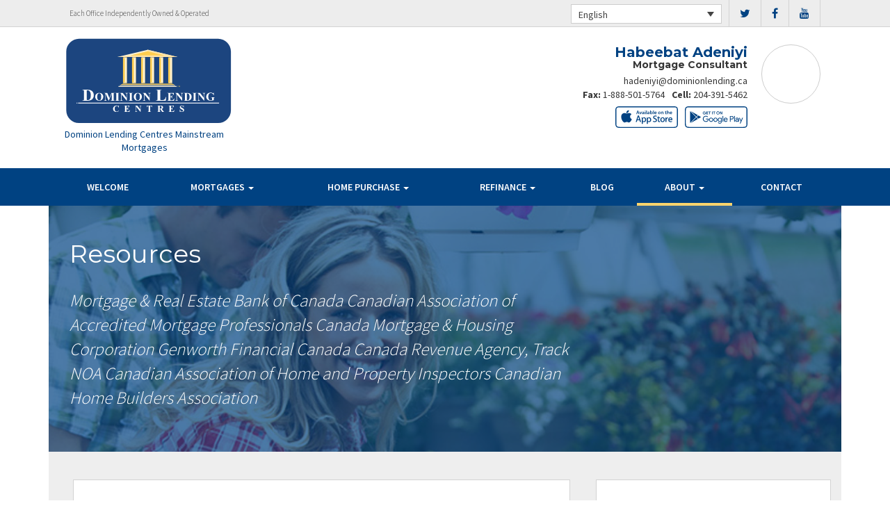

--- FILE ---
content_type: text/html; charset=UTF-8
request_url: https://habeebatallimson.ca/about/resources/
body_size: 8616
content:
<!DOCTYPE html>
<html lang="en">
<head>
<meta charset="UTF-8">
<meta name="viewport" content="width=device-width, initial-scale=1">
<title>Resources - Habeebat Adeniyi Dominion Lending Centres</title>
<link href='https://fonts.googleapis.com/css?family=Raleway:500,600,700,800,900,400,300' rel='stylesheet' type='text/css'>
<link href='https://fonts.googleapis.com/css?family=Pacifico' rel='stylesheet' type='text/css'>
<link rel="profile" href="https://gmpg.org/xfn/11">
<link rel="pingback" href="https://habeebatallimson.ca/xmlrpc.php">

<meta name='robots' content='index, follow, max-image-preview:large, max-snippet:-1, max-video-preview:-1' />
<link rel="alternate" hreflang="en" href="https://habeebatallimson.ca/about/resources/" />
<link rel="alternate" hreflang="fr" href="https://habeebatallimson.ca/fr/about/resources/" />

<!-- Open Graph Meta Tags generated by MashShare 4.0.47 - https://mashshare.net -->
<meta property="og:type" content="article" /> 
<meta property="og:title" content="Resources" />
<meta property="og:description" content="&lt;p&gt;Mortgage &amp;amp; Real Estate Bank of Canada Canadian Association of Accredited Mortgage Professionals Canada Mortgage &amp;amp; Housing Corporation Genworth Financial Canada Canada Revenue Agency, Track NOA Canadian Association of Home and Property Inspectors Canadian Home Builders Association&lt;/p&gt;" />
<meta property="og:image" content="https://habeebatallimson.ca/wp-content/uploads/2016/09/resources.jpg" />
<meta property="og:url" content="https://habeebatallimson.ca/about/resources/" />
<meta property="og:site_name" content="Dominion Lending Centres" />
<meta property="article:published_time" content="2016-09-13T15:08:08-04:00" />
<meta property="article:modified_time" content="2017-01-16T12:55:52-05:00" />
<meta property="og:updated_time" content="2017-01-16T12:55:52-05:00" />
<!-- Open Graph Meta Tags generated by MashShare 4.0.47 - https://www.mashshare.net -->
<!-- Twitter Card generated by MashShare 4.0.47 - https://www.mashshare.net -->
<meta property="og:image:width" content="1200" />
<meta property="og:image:height" content="611" />
<meta name="twitter:card" content="summary_large_image">
<meta name="twitter:title" content="Resources">
<meta name="twitter:description" content="&lt;p&gt;Mortgage &amp;amp; Real Estate Bank of Canada Canadian Association of Accredited Mortgage Professionals Canada Mortgage &amp;amp; Housing Corporation Genworth Financial Canada Canada Revenue Agency, Track NOA Canadian Association of Home and Property Inspectors Canadian Home Builders Association&lt;/p&gt;">
<meta name="twitter:image" content="https://habeebatallimson.ca/wp-content/uploads/2016/09/resources.jpg">
<!-- Twitter Card generated by MashShare 4.0.47 - https://www.mashshare.net -->


	<!-- This site is optimized with the Yoast SEO plugin v17.1 - https://yoast.com/wordpress/plugins/seo/ -->
	<link rel="canonical" href="https://habeebatallimson.ca/about/resources/" />
	<meta property="og:locale" content="en_US" />
	<meta property="og:type" content="article" />
	<meta property="og:title" content="Resources - Dominion Lending Centres" />
	<meta property="og:description" content="Mortgage &amp; Real Estate Bank of Canada Canadian Association of Accredited Mortgage Professionals Canada Mortgage &amp; Housing Corporation Genworth Financial Canada Canada Revenue Agency, Track NOA Canadian Association of Home and Property Inspectors Canadian Home Builders Association" />
	<meta property="og:url" content="https://habeebatallimson.ca/about/resources/" />
	<meta property="og:site_name" content="Dominion Lending Centres" />
	<meta property="article:modified_time" content="2017-01-16T17:55:52+00:00" />
	<meta property="og:image" content="https://habeebatallimson.ca/wp-content/uploads/2016/09/resources.jpg" />
	<meta property="og:image:width" content="1200" />
	<meta property="og:image:height" content="611" />
	<meta name="twitter:card" content="summary" />
	<script type="application/ld+json" class="yoast-schema-graph">{"@context":"https://schema.org","@graph":[{"@type":"WebSite","@id":"https://habeebatallimson.ca/#website","url":"https://habeebatallimson.ca/","name":"Dominion Lending Centres","description":"DLC Broker Site","potentialAction":[{"@type":"SearchAction","target":{"@type":"EntryPoint","urlTemplate":"https://habeebatallimson.ca/?s={search_term_string}"},"query-input":"required name=search_term_string"}],"inLanguage":"en"},{"@type":"ImageObject","@id":"https://habeebatallimson.ca/about/resources/#primaryimage","inLanguage":"en","url":"https://habeebatallimson.ca/wp-content/uploads/2016/09/resources.jpg","contentUrl":"https://habeebatallimson.ca/wp-content/uploads/2016/09/resources.jpg","width":1200,"height":611},{"@type":"WebPage","@id":"https://habeebatallimson.ca/about/resources/#webpage","url":"https://habeebatallimson.ca/about/resources/","name":"Resources - Dominion Lending Centres","isPartOf":{"@id":"https://habeebatallimson.ca/#website"},"primaryImageOfPage":{"@id":"https://habeebatallimson.ca/about/resources/#primaryimage"},"datePublished":"2016-09-13T19:08:08+00:00","dateModified":"2017-01-16T17:55:52+00:00","breadcrumb":{"@id":"https://habeebatallimson.ca/about/resources/#breadcrumb"},"inLanguage":"en","potentialAction":[{"@type":"ReadAction","target":["https://habeebatallimson.ca/about/resources/"]}]},{"@type":"BreadcrumbList","@id":"https://habeebatallimson.ca/about/resources/#breadcrumb","itemListElement":[{"@type":"ListItem","position":1,"name":"Home","item":"https://habeebatallimson.ca/"},{"@type":"ListItem","position":2,"name":"About","item":"https://habeebatallimson.ca/about/"},{"@type":"ListItem","position":3,"name":"Resources"}]}]}</script>
	<!-- / Yoast SEO plugin. -->


<link rel='dns-prefetch' href='//translate.google.com' />
<link rel='dns-prefetch' href='//use.fontawesome.com' />
<link rel='dns-prefetch' href='//s.w.org' />
<link rel="alternate" type="application/rss+xml" title="Dominion Lending Centres &raquo; Feed" href="https://habeebatallimson.ca/feed/" />
<link rel="alternate" type="application/rss+xml" title="Dominion Lending Centres &raquo; Comments Feed" href="https://habeebatallimson.ca/comments/feed/" />
		<script type="text/javascript">
			window._wpemojiSettings = {"baseUrl":"https:\/\/s.w.org\/images\/core\/emoji\/13.1.0\/72x72\/","ext":".png","svgUrl":"https:\/\/s.w.org\/images\/core\/emoji\/13.1.0\/svg\/","svgExt":".svg","source":{"concatemoji":"https:\/\/habeebatallimson.ca\/wp-includes\/js\/wp-emoji-release.min.js?ver=5.8.1"}};
			!function(e,a,t){var n,r,o,i=a.createElement("canvas"),p=i.getContext&&i.getContext("2d");function s(e,t){var a=String.fromCharCode;p.clearRect(0,0,i.width,i.height),p.fillText(a.apply(this,e),0,0);e=i.toDataURL();return p.clearRect(0,0,i.width,i.height),p.fillText(a.apply(this,t),0,0),e===i.toDataURL()}function c(e){var t=a.createElement("script");t.src=e,t.defer=t.type="text/javascript",a.getElementsByTagName("head")[0].appendChild(t)}for(o=Array("flag","emoji"),t.supports={everything:!0,everythingExceptFlag:!0},r=0;r<o.length;r++)t.supports[o[r]]=function(e){if(!p||!p.fillText)return!1;switch(p.textBaseline="top",p.font="600 32px Arial",e){case"flag":return s([127987,65039,8205,9895,65039],[127987,65039,8203,9895,65039])?!1:!s([55356,56826,55356,56819],[55356,56826,8203,55356,56819])&&!s([55356,57332,56128,56423,56128,56418,56128,56421,56128,56430,56128,56423,56128,56447],[55356,57332,8203,56128,56423,8203,56128,56418,8203,56128,56421,8203,56128,56430,8203,56128,56423,8203,56128,56447]);case"emoji":return!s([10084,65039,8205,55357,56613],[10084,65039,8203,55357,56613])}return!1}(o[r]),t.supports.everything=t.supports.everything&&t.supports[o[r]],"flag"!==o[r]&&(t.supports.everythingExceptFlag=t.supports.everythingExceptFlag&&t.supports[o[r]]);t.supports.everythingExceptFlag=t.supports.everythingExceptFlag&&!t.supports.flag,t.DOMReady=!1,t.readyCallback=function(){t.DOMReady=!0},t.supports.everything||(n=function(){t.readyCallback()},a.addEventListener?(a.addEventListener("DOMContentLoaded",n,!1),e.addEventListener("load",n,!1)):(e.attachEvent("onload",n),a.attachEvent("onreadystatechange",function(){"complete"===a.readyState&&t.readyCallback()})),(n=t.source||{}).concatemoji?c(n.concatemoji):n.wpemoji&&n.twemoji&&(c(n.twemoji),c(n.wpemoji)))}(window,document,window._wpemojiSettings);
		</script>
		<style type="text/css">
img.wp-smiley,
img.emoji {
	display: inline !important;
	border: none !important;
	box-shadow: none !important;
	height: 1em !important;
	width: 1em !important;
	margin: 0 .07em !important;
	vertical-align: -0.1em !important;
	background: none !important;
	padding: 0 !important;
}
</style>
	<link rel='stylesheet' id='siteorigin-panels-front-css'  href='https://habeebatallimson.ca/wp-content/mu-plugins/wpspagewizard/css/front.css?ver=2.4.17' type='text/css' media='all' />
<link rel='stylesheet' id='wp-block-library-css'  href='https://habeebatallimson.ca/wp-includes/css/dist/block-library/style.min.css?ver=5.8.1' type='text/css' media='all' />
<link rel='stylesheet' id='google-language-translator-css'  href='https://habeebatallimson.ca/wp-content/plugins/google-language-translator/css/style.css?ver=6.0.11' type='text/css' media='' />
<link rel='stylesheet' id='mashsb-styles-css'  href='https://habeebatallimson.ca/wp-content/plugins/mashsharer/assets/css/mashsb.min.css?ver=4.0.47' type='text/css' media='all' />
<style id='mashsb-styles-inline-css' type='text/css'>
.mashsb-count {color:#cccccc;}[class^="mashicon-"] .text, [class*=" mashicon-"] .text{
    text-indent: -9999px !important;
    line-height: 0px;
    display: block;
    }
    [class^="mashicon-"] .text:after, [class*=" mashicon-"] .text:after {
        content: "" !important;
        text-indent: 0;
        font-size:13px;
        display: block !important;
    }
    [class^="mashicon-"], [class*=" mashicon-"] {
        width:25%;
        text-align: center !important;
    }
    [class^="mashicon-"] .icon:before, [class*=" mashicon-"] .icon:before {
        float:none;
        margin-right: 0;
    }
    .mashsb-buttons a{
       margin-right: 3px;
       margin-bottom:3px;
       min-width: 0;
       width: 41px;
    }
    .onoffswitch,
    .onoffswitch-inner:before,
    .onoffswitch-inner:after
    .onoffswitch2,
    .onoffswitch2-inner:before,
    .onoffswitch2-inner:after  {
        margin-right: 0px;
        width: 41px;
        line-height: 41px;
    }
</style>
<link rel='stylesheet' id='video_pres_style-css'  href='https://habeebatallimson.ca/wp-content/plugins/wps_videos_client/css/video_pres.css?ver=5.8.1' type='text/css' media='all' />
<link rel='stylesheet' id='wpml-legacy-dropdown-0-css'  href='//habeebatallimson.ca/wp-content/plugins/sitepress-multilingual-cms/templates/language-switchers/legacy-dropdown/style.min.css?ver=1' type='text/css' media='all' />
<style id='wpml-legacy-dropdown-0-inline-css' type='text/css'>
.wpml-ls-statics-shortcode_actions{background-color:#eeeeee;}.wpml-ls-statics-shortcode_actions, .wpml-ls-statics-shortcode_actions .wpml-ls-sub-menu, .wpml-ls-statics-shortcode_actions a {border-color:#cdcdcd;}.wpml-ls-statics-shortcode_actions a {color:#444444;background-color:#ffffff;}.wpml-ls-statics-shortcode_actions a:hover,.wpml-ls-statics-shortcode_actions a:focus {color:#000000;background-color:#eeeeee;}.wpml-ls-statics-shortcode_actions .wpml-ls-current-language>a {color:#444444;background-color:#ffffff;}.wpml-ls-statics-shortcode_actions .wpml-ls-current-language:hover>a, .wpml-ls-statics-shortcode_actions .wpml-ls-current-language>a:focus {color:#000000;background-color:#eeeeee;}
</style>
<link rel='stylesheet' id='wp-pagenavi-css'  href='https://habeebatallimson.ca/wp-content/mu-plugins/wp-pagenavi/pagenavi-css.css?ver=2.70' type='text/css' media='all' />
<link rel='stylesheet' id='cms-navigation-style-base-css'  href='https://habeebatallimson.ca/wp-content/plugins/wpml-cms-nav/res/css/cms-navigation-base.css?ver=1.5.5' type='text/css' media='screen' />
<link rel='stylesheet' id='cms-navigation-style-css'  href='https://habeebatallimson.ca/wp-content/plugins/wpml-cms-nav/res/css/cms-navigation.css?ver=1.5.5' type='text/css' media='screen' />
<link rel='stylesheet' id='starterbs-css-css'  href='https://habeebatallimson.ca/wp-content/themes/DLCContemporary/css/bootstrap.min.css?ver=3.1.9' type='text/css' media='all' />
<link rel='stylesheet' id='gf-bs3-css-css'  href='https://habeebatallimson.ca/wp-content/themes/DLCContemporary/css/gravity-forms-bootstrap.css?ver=1.0.2' type='text/css' media='all' />
<link rel='stylesheet' id='base-css-css'  href='https://habeebatallimson.ca/wp-content/themes/DLCContemporary/css/starterbs.css?ver=4.1' type='text/css' media='all' />
<link rel='stylesheet' id='editor-css-css'  href='https://habeebatallimson.ca/wp-content/themes/DLCContemporary/css/editor.css?ver=1.0' type='text/css' media='all' />
<link rel='stylesheet' id='owl-carousel-css-css'  href='https://habeebatallimson.ca/wp-content/themes/DLCContemporary/css/owl.carousel.css?ver=1.0' type='text/css' media='all' />
<link rel='stylesheet' id='owl-theme-css-css'  href='https://habeebatallimson.ca/wp-content/themes/DLCContemporary/css/owl.theme.default.css?ver=1.0' type='text/css' media='all' />
<link rel='stylesheet' id='widgets-css-css'  href='https://habeebatallimson.ca/wp-content/themes/DLCContemporary/css/widgets.css?ver=1.0' type='text/css' media='all' />
<link rel='stylesheet' id='parent-style-css'  href='https://habeebatallimson.ca/wp-content/themes/DLCContemporary/style.css?ver=5.8.1' type='text/css' media='all' />
<link rel='stylesheet' id='child-style-css'  href='https://habeebatallimson.ca/wp-content/themes/DLCClassic/style.css?ver=5.8.1' type='text/css' media='all' />
<link rel='stylesheet' id='classic-style-css'  href='https://habeebatallimson.ca/wp-content/themes/DLCClassic/css/classic-style.css?ver=1.1.2' type='text/css' media='all' />
<link rel='stylesheet' id='classic-widgets-css'  href='https://habeebatallimson.ca/wp-content/themes/DLCClassic/css/classic-widgets.css?ver=1.0.0' type='text/css' media='all' />
<script type='text/javascript' src='https://habeebatallimson.ca/wp-includes/js/jquery/jquery.min.js?ver=3.6.0' id='jquery-core-js'></script>
<script type='text/javascript' src='https://habeebatallimson.ca/wp-includes/js/jquery/jquery-migrate.min.js?ver=3.3.2' id='jquery-migrate-js'></script>
<script type='text/javascript' id='mashsb-js-extra'>
/* <![CDATA[ */
var mashsb = {"shares":"0","round_shares":"1","animate_shares":"0","dynamic_buttons":"0","share_url":"https:\/\/habeebatallimson.ca\/about\/resources\/","title":"Resources","image":"https:\/\/habeebatallimson.ca\/wp-content\/uploads\/2016\/09\/resources.jpg","desc":"<p>Mortgage & Real Estate Bank of Canada Canadian Association of Accredited Mortgage Professionals Canada Mortgage & Housing Corporation Genworth Financial Canada Canada Revenue Agency, Track NOA Canadian Association of Home and Property Inspectors Canadian Home Builders Association<\/p>\n","hashtag":"","subscribe":"content","subscribe_url":"","activestatus":"1","singular":"1","twitter_popup":"1","refresh":"0","nonce":"915585f70b","postid":"54","servertime":"1769900395","ajaxurl":"https:\/\/habeebatallimson.ca\/wp-admin\/admin-ajax.php"};
/* ]]> */
</script>
<script type='text/javascript' src='https://habeebatallimson.ca/wp-content/plugins/mashsharer/assets/js/mashsb.min.js?ver=4.0.47' id='mashsb-js'></script>
<script type='text/javascript' src='//habeebatallimson.ca/wp-content/plugins/sitepress-multilingual-cms/templates/language-switchers/legacy-dropdown/script.min.js?ver=1' id='wpml-legacy-dropdown-0-js'></script>
<script type='text/javascript' src='https://habeebatallimson.ca/wp-content/themes/DLCContemporary/js/jquery.js?ver=1.0' id='jquery-js-js'></script>
<script type='text/javascript' src='https://habeebatallimson.ca/wp-content/plugins/gravityforms/js/jquery.maskedinput.min.js?ver=1.0' id='jquery-maskedinput-js'></script>
<link rel="https://api.w.org/" href="https://habeebatallimson.ca/wp-json/" /><link rel="alternate" type="application/json" href="https://habeebatallimson.ca/wp-json/wp/v2/pages/54" /><link rel="EditURI" type="application/rsd+xml" title="RSD" href="https://habeebatallimson.ca/xmlrpc.php?rsd" />
<link rel="wlwmanifest" type="application/wlwmanifest+xml" href="https://habeebatallimson.ca/wp-includes/wlwmanifest.xml" /> 
<meta name="generator" content="WordPress 5.8.1" />
<link rel='shortlink' href='https://habeebatallimson.ca/?p=54' />
<link rel="alternate" type="application/json+oembed" href="https://habeebatallimson.ca/wp-json/oembed/1.0/embed?url=https%3A%2F%2Fhabeebatallimson.ca%2Fabout%2Fresources%2F" />
<link rel="alternate" type="text/xml+oembed" href="https://habeebatallimson.ca/wp-json/oembed/1.0/embed?url=https%3A%2F%2Fhabeebatallimson.ca%2Fabout%2Fresources%2F&#038;format=xml" />
<meta name="generator" content="WPML ver:4.4.10 stt:1,4;" />
<style type="text/css">#google_language_translator a {display: none !important; }.goog-te-gadget {color:transparent !important;}.goog-te-gadget { font-size:0px !important; }.goog-branding { display:none; }.goog-tooltip {display: none !important;}.goog-tooltip:hover {display: none !important;}.goog-text-highlight {background-color: transparent !important; border: none !important; box-shadow: none !important;}#flags { display:none; }.goog-te-banner-frame{visibility:hidden !important;}body { top:0px !important;}</style><link rel="icon" href="https://habeebatallimson.ca/wp-content/uploads/2017/01/cropped-DLC_icon-32x32.png" sizes="32x32" />
<link rel="icon" href="https://habeebatallimson.ca/wp-content/uploads/2017/01/cropped-DLC_icon-192x192.png" sizes="192x192" />
<link rel="apple-touch-icon" href="https://habeebatallimson.ca/wp-content/uploads/2017/01/cropped-DLC_icon-180x180.png" />
<meta name="msapplication-TileImage" content="https://habeebatallimson.ca/wp-content/uploads/2017/01/cropped-DLC_icon-270x270.png" />
</head>
<body class="page-template-default page page-id-54 page-child parent-pageid-12">
<div id="page" class="hfeed site">
	    
	<header id="masthead" class="site-header" role="banner">
		<nav class="navbar" role="navigation">
		
			 <div class="top-header">
                
             	<div class="container">
                     <div class="col-md-12">
                         <div class="col-sm-4">
                             <p>Each Office Independently Owned &amp; Operated</p>
                         </div>
                                    
                        <div class="col-sm-8">
						
						<ul class="social">
							<div class="visible-mobile">
								<li><a href="tel:"><i class="fa fa-phone-square" aria-hidden="true"></i></a></li>
																<li><a href="mailto:hadeniyi@dominionlending.ca"><i class="fa fa-envelope" aria-hidden="true"></i></a></li>
															</div>
														<li><a href="https://www.twitter.com/DLCCanadaInc" target="_blank"><i class="fa fa-twitter" aria-hidden="true"></i></a></li>
																					<li><a href="https://www.facebook.com/DominionLendingCentresCanada" target="_blank"><i class="fa fa-facebook" aria-hidden="true"></i></a></li>
																																											<li><a href="https://www.youtube.com/user/DLCcanada" target="_blank"><i class="fa fa-youtube" aria-hidden="true"></i></a></li>
																					    
						</ul>	
							
                        
<div
	 class="wpml-ls-statics-shortcode_actions wpml-ls wpml-ls-legacy-dropdown js-wpml-ls-legacy-dropdown" id="lang_sel">
	<ul>

		<li tabindex="0" class="wpml-ls-slot-shortcode_actions wpml-ls-item wpml-ls-item-en wpml-ls-current-language wpml-ls-first-item wpml-ls-item-legacy-dropdown">
			<a href="#" class="js-wpml-ls-item-toggle wpml-ls-item-toggle lang_sel_sel icl-en">
                <span class="wpml-ls-native icl_lang_sel_native">English</span></a>

			<ul class="wpml-ls-sub-menu">
				
					<li class="icl-fr wpml-ls-slot-shortcode_actions wpml-ls-item wpml-ls-item-fr wpml-ls-last-item">
						<a href="https://habeebatallimson.ca/fr/about/resources/" class="wpml-ls-link">
                            <span class="wpml-ls-native icl_lang_sel_native" lang="fr">Français</span><span class="wpml-ls-display icl_lang_sel_translated"><span class="wpml-ls-bracket icl_lang_sel_bracket"> (</span>French<span class="wpml-ls-bracket icl_lang_sel_bracket">)</span></span></a>
					</li>

							</ul>

		</li>

	</ul>
</div>
                        </div>
                     </div>
                </div>
             </div>
             
             <div class="container">
            	<div class="row">
					<div class="col-md-12">
                   		<div class="main-header ">
                                    
                                                             
                                <div id="agent-profile-wrapper" class="col-sm-4 col-md-4 header-logo " >    
                                <div class="logo-area">
                                                                        <a href="https://habeebatallimson.ca/"  rel="home" class="logo" 
                                         style="background-image: url('https://habeebatallimson.ca/wp-content/themes/DLCClassic/img/tempImages/logo.svg')"></a>
                                    <p>
                                    	 Dominion Lending Centres Mainstream Mortgages
                                    	                                    </p>
                                </div>
                             </div>
                               
                        <div id="agent-profile-info-wrapper" class="col-sm-8 col-md-8 ">  

                             
                             <section class="agent-profile">
                                                              	 
                                <div class="profile-image" style="background-image: url('https://media.dominionintranet.ca/emp/images/m16755_1704338685.jpg')">
                                  </div>
                                                                      
                                    <div class="agent-details">
                                        <h2>Habeebat Adeniyi</h2>
                                        <h3>Mortgage Consultant</h3>
                                        
                                        
                                        <div>
                                            <ul>
                                                                                                <li><a href="mailto:hadeniyi@dominionlending.ca">hadeniyi@dominionlending.ca</a></li>
                                                												<li>
                                                																											<b>Cell: </b><a href="tel: 204-391-5462">204-391-5462</a>
                                                													</li>
												
												<li>
                                                													</li>
												<li>
													                                                	<b>Fax: </b><a href="tel: 1-888-501-5764">1-888-501-5764</a>
                                                													</li>
                                            </ul>
									 	</div>
																				<div class="app-buttons">
											<a class="google-btn" target="_blank" href="https://dlcapp.ca/id/9780?lang=en"><div></div></a>
											<a class="apple-btn" target="_blank" href="https://dlcapp.ca/id/9780?lang=en"><div></div></a>
										</div>
								 	</div>
                                        
                                      
                                </section>

                               
                             </div>
                         </div> 
                       </div> 
                     </div> 
                    </div>  
                 
                     <div class="nav-bar nav-stuck">  
                     	<div class="container">
                        	<div class="row">
                       			<div class="col-sm-12"> 
                            
                                    <div class="navbar-header">
                                        <button type="button" class="navbar-toggle" data-toggle="collapse" data-target=".navbar-collapse">
                                            <span class="icon-bar"></span>
                                            <span class="icon-bar"></span>
                                            <span class="icon-bar"></span>
                                        </button>
                                     </div>
                                    
                                     <div class="navbar-collapse collapse"><ul id="main-menu" class="nav navbar-nav"><li id="menu-item-5" class="menu-item menu-item-type-post_type menu-item-object-page menu-item-home menu-item-5"><a href="https://habeebatallimson.ca/">Welcome</a></li>
<li id="menu-item-20" class="menu-item menu-item-type-post_type menu-item-object-page menu-item-has-children dropdown menu-item-20"><a href="https://habeebatallimson.ca/mortgages/" class="dropdown-toggle" data-toggle="dropdown">Mortgages <b class="caret"></b></a>
<ul class="dropdown-menu">
	<li id="menu-item-163" class="menu-item menu-item-type-post_type menu-item-object-page menu-item-163"><a href="https://habeebatallimson.ca/mortgages/benefits-of-using-a-mortgage-professional/">Benefits of Using a Mortgage Professional</a></li>
	<li id="menu-item-166" class="menu-item menu-item-type-post_type menu-item-object-page menu-item-166"><a href="https://habeebatallimson.ca/mortgages/mortgage-professional-cost/">How Much Does it Cost</a></li>
	<li id="menu-item-170" class="menu-item menu-item-type-post_type menu-item-object-page menu-item-170"><a href="https://habeebatallimson.ca/mortgages/mortgage-renewal/">Mortgage Renewal</a></li>
	<li id="menu-item-165" class="menu-item menu-item-type-post_type menu-item-object-page menu-item-165"><a href="https://habeebatallimson.ca/mortgages/home-equity/">Home Equity</a></li>
	<li id="menu-item-169" class="menu-item menu-item-type-post_type menu-item-object-page menu-item-169"><a href="https://habeebatallimson.ca/mortgages/mortgage-life-insurance/">Mortgage Life Insurance</a></li>
	<li id="menu-item-167" class="menu-item menu-item-type-post_type menu-item-object-page menu-item-167"><a href="https://habeebatallimson.ca/mortgages/how-to-apply/">Apply Now</a></li>
	<li id="menu-item-1099" class="menu-item menu-item-type-post_type menu-item-object-page menu-item-1099"><a href="https://habeebatallimson.ca/mortgages/current-rates/">Current Rates</a></li>
</ul>
</li>
<li id="menu-item-19" class="menu-item menu-item-type-post_type menu-item-object-page menu-item-has-children dropdown menu-item-19"><a href="https://habeebatallimson.ca/home-purchase/" class="dropdown-toggle" data-toggle="dropdown">Home Purchase <b class="caret"></b></a>
<ul class="dropdown-menu">
	<li id="menu-item-191" class="menu-item menu-item-type-post_type menu-item-object-page menu-item-191"><a href="https://habeebatallimson.ca/home-purchase/home-purchase-overview/">Home Purchase Overview</a></li>
	<li id="menu-item-192" class="menu-item menu-item-type-post_type menu-item-object-page menu-item-192"><a href="https://habeebatallimson.ca/home-purchase/mortgage-pre-approval/">Mortgage Pre-Approval</a></li>
	<li id="menu-item-189" class="menu-item menu-item-type-post_type menu-item-object-page menu-item-189"><a href="https://habeebatallimson.ca/home-purchase/fixed-rate-vs-variable-rate/">Fixed Rate vs. Variable Rate</a></li>
	<li id="menu-item-195" class="menu-item menu-item-type-post_type menu-item-object-page menu-item-195"><a href="https://habeebatallimson.ca/home-purchase/understanding-your-credit-report/">Understanding your Credit Report</a></li>
	<li id="menu-item-188" class="menu-item menu-item-type-post_type menu-item-object-page menu-item-188"><a href="https://habeebatallimson.ca/home-purchase/determine-the-right-term/">Determine the Right Term</a></li>
	<li id="menu-item-193" class="menu-item menu-item-type-post_type menu-item-object-page menu-item-193"><a href="https://habeebatallimson.ca/home-purchase/pay-off-your-mortgage-faster/">Pay Off Your Mortgage Faster</a></li>
	<li id="menu-item-194" class="menu-item menu-item-type-post_type menu-item-object-page menu-item-194"><a href="https://habeebatallimson.ca/home-purchase/self-employed-solutions/">Self-Employed Solutions</a></li>
	<li id="menu-item-1176" class="menu-item menu-item-type-post_type menu-item-object-page menu-item-1176"><a href="https://habeebatallimson.ca/home-purchase/home-purchase-calculators/">Home Purchase Calculators</a></li>
</ul>
</li>
<li id="menu-item-18" class="menu-item menu-item-type-post_type menu-item-object-page menu-item-has-children dropdown menu-item-18"><a href="https://habeebatallimson.ca/refinance/" class="dropdown-toggle" data-toggle="dropdown">Refinance <b class="caret"></b></a>
<ul class="dropdown-menu">
	<li id="menu-item-196" class="menu-item menu-item-type-post_type menu-item-object-page menu-item-196"><a href="https://habeebatallimson.ca/refinance/">Refinance</a></li>
	<li id="menu-item-197" class="menu-item menu-item-type-post_type menu-item-object-page menu-item-197"><a href="https://habeebatallimson.ca/refinance/chip/">CHIP</a></li>
	<li id="menu-item-198" class="menu-item menu-item-type-post_type menu-item-object-page menu-item-198"><a href="https://habeebatallimson.ca/refinance/refinance-calculators/">Refinance Calculators</a></li>
</ul>
</li>
<li id="menu-item-60" class="menu-item menu-item-type-post_type menu-item-object-page menu-item-60"><a href="https://habeebatallimson.ca/blog/">Blog</a></li>
<li id="menu-item-17" class="menu-item menu-item-type-post_type menu-item-object-page current-page-ancestor current-menu-ancestor current-menu-parent current-page-parent current_page_parent current_page_ancestor menu-item-has-children dropdown active menu-item-17"><a href="https://habeebatallimson.ca/about/" class="dropdown-toggle" data-toggle="dropdown">About <b class="caret"></b></a>
<ul class="dropdown-menu">
	<li id="menu-item-293" class="menu-item menu-item-type-post_type menu-item-object-page menu-item-293"><a href="https://habeebatallimson.ca/about/about-dominion-lending-centres/">About Dominion Lending Centres</a></li>
	<li id="menu-item-1134" class="menu-item menu-item-type-post_type menu-item-object-page menu-item-1134"><a href="https://habeebatallimson.ca/commercial-leasing/">Commercial &#038; Leasing</a></li>
	<li id="menu-item-295" class="menu-item menu-item-type-post_type menu-item-object-page menu-item-295"><a href="https://habeebatallimson.ca/about/lenders-associates/">Lenders &#038; Associations</a></li>
	<li id="menu-item-296" class="menu-item menu-item-type-post_type menu-item-object-page current-menu-item page_item page-item-54 current_page_item active menu-item-296 active "><a href="https://habeebatallimson.ca/about/resources/">Resources</a></li>
	<li id="menu-item-297" class="menu-item menu-item-type-post_type menu-item-object-page menu-item-297"><a href="https://habeebatallimson.ca/about/client-testimonials/">Testimonials</a></li>
	<li id="menu-item-1245" class="our-house menu-item menu-item-type-custom menu-item-object-custom menu-item-1245"><a href="/our-house-magazine">Our House Magazine</a></li>
</ul>
</li>
<li id="menu-item-1196" class="menu-item menu-item-type-post_type menu-item-object-page menu-item-1196"><a href="https://habeebatallimson.ca/about/contact/">Contact</a></li>
</ul></div>                                    </div>
                                 </div>
                              </div>
                      </div>
				</div>
			</div>
         </div>
		</nav>
		
	</header>
    
     
	<div id="content" class="site-content">
<section class="main-area internal-pages">
    <div class="container main">
        <div class="col-md-12">
            <div class="row">
                <div class="top-image" style="background-image: url(https://habeebatallimson.ca/wp-content/uploads/2016/09/resources.jpg ) !important;">
                    <div class="introduction-area">
                        <h1 class="page-title">Resources</h1>
                            <p class="introduction-sentence"><p>Mortgage &amp; Real Estate Bank of Canada Canadian Association of Accredited Mortgage Professionals Canada Mortgage &amp; Housing Corporation Genworth Financial Canada Canada Revenue Agency, Track NOA Canadian Association of Home and Property Inspectors Canadian Home Builders Association</p>
</p>
                    </div>
                </div>
				
								
            </div>
        </div>
        <div class="col-md-12">
            <div class="row">
                <div class="widget-area">
                    <div class="col-sm-8 content-area">
                        <main id="main" class="site-main" role="main">

                            <!-- Main Content Area -->

                            <div class="main-content-box">
                                <h2>Mortgage &amp; Real Estate</h2>
<ul>
<li><a href="http://www.bankofcanada.ca/" target="_blank">Bank of Canada</a></li>
<li><a href="http://www.caamp.org/" target="_blank">Canadian Association of Accredited Mortgage Professionals</a></li>
<li><a href="http://www.cmhc.ca/" target="_blank">Canada Mortgage &amp; Housing Corporation</a></li>
<li><a href="http://www.genworth.ca/" target="_blank">Genworth Financial Canada</a></li>
<li><a href="http://www.cra-arc.gc.ca/" target="_blank">Canada Revenue Agency, Track NOA</a></li>
<li><a href="http://www.cahpi.ca/" target="_blank">Canadian Association of Home and Property Inspectors</a></li>
<li><a href="http://www.chba.ca/" target="_blank">Canadian Home Builders Association</a></li>
</ul>


                                <!-- CALCULATORS -->

                                
                                                                
                                
                                



                                
                                

                                
                                
                                    
                                    
                                                        </main>
                    </div>

                    <div class="hidden-xs col-sm-4 sidebar">
                        <div id='nav_menu' class='widget'><div class="menu-about-sub-container"><ul id="menu-about-sub" class="menu"><li id="menu-item-80" class="menu-item menu-item-type-post_type menu-item-object-page current-menu-ancestor current-menu-parent current_page_parent current_page_ancestor menu-item-has-children menu-item-80"><a href="https://habeebatallimson.ca/about/about-dominion-lending-centres/">Company Overview</a>
<ul class="sub-menu">
	<li id="menu-item-84" class="menu-item menu-item-type-post_type menu-item-object-page menu-item-84"><a href="https://habeebatallimson.ca/about/client-testimonials/">Testimonials</a></li>
	<li id="menu-item-1135" class="menu-item menu-item-type-post_type menu-item-object-page menu-item-1135"><a href="https://habeebatallimson.ca/commercial-leasing/">Commercial &#038; Leasing</a></li>
	<li id="menu-item-83" class="menu-item menu-item-type-post_type menu-item-object-page current-menu-item page_item page-item-54 current_page_item menu-item-83 active "><a href="https://habeebatallimson.ca/about/resources/" aria-current="page">Resources</a></li>
	<li id="menu-item-82" class="menu-item menu-item-type-post_type menu-item-object-page menu-item-82"><a href="https://habeebatallimson.ca/about/lenders-associates/">Lenders &#038; Associations</a></li>
	<li id="menu-item-379" class="menu-item menu-item-type-post_type menu-item-object-page menu-item-379"><a href="https://habeebatallimson.ca/about/contact/">Contact</a></li>
</ul>
</li>
<li id="menu-item-1246" class="our-house menu-item menu-item-type-custom menu-item-object-custom menu-item-1246"><a href="/our-house-magazine">Our House Magazine</a></li>
</ul></div></div><div id='show-contact-info' class='widget'>
        <div class="agent-info">
            <p class="name">Habeebat Adeniyi</p>
            <p class="title">Mortgage Consultant</p>
            <p>
                                    <span  class="contact-detail"><b>Email: </b><a href="mailto:hadeniyi@dominionlending.ca">hadeniyi@dominionlending.ca</a></span></br>
                                                                    <span class="contact-detail"><b>Cell: </b><a href="tel:204-391-5462">204-391-5462</a></span><br/>
                                                                    <span class="contact-detail"><b>Fax: </b>1-888-501-5764</span><br/>
                            </p>
        </div>

                <div class="address">
            <p>Address</p>
            <p>#2 – 1850 Ness Avenue<br />
                            Winnipeg, MB<br />
                R3J 3J9, Canada</p>
        </div>
        






        </div>                    </div>
                </div>
            </div>
        </div>


</section>

</div>
</div>

	<div class="footer">
   	<footer>
      <div class="container">
     	<div class="top-footer">
        <div class="row">
            	<div class="hidden-xs">
                    <div class="col-sm-3">
                        <div class="menu-mortgages-sub-container"><ul id="menu-mortgages-sub" class="menu"><li id="menu-item-61" class="menu-item menu-item-type-post_type menu-item-object-page menu-item-has-children menu-item-61"><a href="https://habeebatallimson.ca/mortgages/">Mortgages</a>
<ul class="sub-menu">
	<li id="menu-item-62" class="menu-item menu-item-type-post_type menu-item-object-page menu-item-62"><a href="https://habeebatallimson.ca/mortgages/benefits-of-using-a-mortgage-professional/">Benefits of Using a Mortgage Professional</a></li>
	<li id="menu-item-65" class="menu-item menu-item-type-post_type menu-item-object-page menu-item-65"><a href="https://habeebatallimson.ca/mortgages/mortgage-professional-cost/">How Much Does it Cost</a></li>
	<li id="menu-item-69" class="menu-item menu-item-type-post_type menu-item-object-page menu-item-69"><a href="https://habeebatallimson.ca/mortgages/mortgage-renewal/">Mortgage Renewal</a></li>
	<li id="menu-item-64" class="menu-item menu-item-type-post_type menu-item-object-page menu-item-64"><a href="https://habeebatallimson.ca/mortgages/home-equity/">Home Equity</a></li>
	<li id="menu-item-68" class="menu-item menu-item-type-post_type menu-item-object-page menu-item-68"><a href="https://habeebatallimson.ca/mortgages/mortgage-life-insurance/">Mortgage Life Insurance</a></li>
	<li id="menu-item-66" class="menu-item menu-item-type-post_type menu-item-object-page menu-item-66"><a href="https://habeebatallimson.ca/mortgages/how-to-apply/">Apply Now</a></li>
	<li id="menu-item-1097" class="menu-item menu-item-type-post_type menu-item-object-page menu-item-1097"><a href="https://habeebatallimson.ca/mortgages/current-rates/">Current Rates</a></li>
</ul>
</li>
</ul></div>                    </div>
                
                    <div class="col-sm-2 col-md-3">
                        <div class="menu-home-purchase-sub-container"><ul id="menu-home-purchase-sub" class="menu"><li id="menu-item-71" class="menu-item menu-item-type-post_type menu-item-object-page menu-item-has-children menu-item-71"><a href="https://habeebatallimson.ca/home-purchase/">Home Purchase</a>
<ul class="sub-menu">
	<li id="menu-item-255" class="menu-item menu-item-type-post_type menu-item-object-page menu-item-255"><a href="https://habeebatallimson.ca/home-purchase/home-purchase-overview/">Home Purchase Overview</a></li>
	<li id="menu-item-256" class="menu-item menu-item-type-post_type menu-item-object-page menu-item-256"><a href="https://habeebatallimson.ca/home-purchase/mortgage-pre-approval/">Mortgage Pre-Approval</a></li>
	<li id="menu-item-253" class="menu-item menu-item-type-post_type menu-item-object-page menu-item-253"><a href="https://habeebatallimson.ca/home-purchase/fixed-rate-vs-variable-rate/">Fixed Rate vs. Variable Rate</a></li>
	<li id="menu-item-259" class="menu-item menu-item-type-post_type menu-item-object-page menu-item-259"><a href="https://habeebatallimson.ca/home-purchase/understanding-your-credit-report/">Understanding your Credit Report</a></li>
	<li id="menu-item-252" class="menu-item menu-item-type-post_type menu-item-object-page menu-item-252"><a href="https://habeebatallimson.ca/home-purchase/determine-the-right-term/">Determine the Right Term</a></li>
	<li id="menu-item-257" class="menu-item menu-item-type-post_type menu-item-object-page menu-item-257"><a href="https://habeebatallimson.ca/home-purchase/pay-off-your-mortgage-faster/">Pay Off Your Mortgage Faster</a></li>
	<li id="menu-item-258" class="menu-item menu-item-type-post_type menu-item-object-page menu-item-258"><a href="https://habeebatallimson.ca/home-purchase/self-employed-solutions/">Self-Employed Solutions</a></li>
	<li id="menu-item-72" class="menu-item menu-item-type-post_type menu-item-object-page menu-item-72"><a href="https://habeebatallimson.ca/home-purchase/home-purchase-calculators/">Home Purchase Calculators</a></li>
</ul>
</li>
</ul></div>                        <div class="menu-refinance-sub-container"><ul id="menu-refinance-sub" class="menu"><li id="menu-item-76" class="menu-item menu-item-type-post_type menu-item-object-page menu-item-has-children menu-item-76"><a href="https://habeebatallimson.ca/refinance/">Refinance</a>
<ul class="sub-menu">
	<li id="menu-item-77" class="menu-item menu-item-type-post_type menu-item-object-page menu-item-77"><a href="https://habeebatallimson.ca/refinance/chip/">CHIP</a></li>
	<li id="menu-item-78" class="menu-item menu-item-type-post_type menu-item-object-page menu-item-78"><a href="https://habeebatallimson.ca/refinance/refinance-calculators/">Refinance Calculators</a></li>
</ul>
</li>
</ul></div>                    </div>
                
                    <div class="col-sm-3">
                        <div class="menu-about-sub-container"><ul id="menu-about-sub-1" class="menu"><li class="menu-item menu-item-type-post_type menu-item-object-page current-menu-ancestor current-menu-parent current_page_parent current_page_ancestor menu-item-has-children menu-item-80"><a href="https://habeebatallimson.ca/about/about-dominion-lending-centres/">Company Overview</a>
<ul class="sub-menu">
	<li class="menu-item menu-item-type-post_type menu-item-object-page menu-item-84"><a href="https://habeebatallimson.ca/about/client-testimonials/">Testimonials</a></li>
	<li class="menu-item menu-item-type-post_type menu-item-object-page menu-item-1135"><a href="https://habeebatallimson.ca/commercial-leasing/">Commercial &#038; Leasing</a></li>
	<li class="menu-item menu-item-type-post_type menu-item-object-page current-menu-item page_item page-item-54 current_page_item menu-item-83 active "><a href="https://habeebatallimson.ca/about/resources/" aria-current="page">Resources</a></li>
	<li class="menu-item menu-item-type-post_type menu-item-object-page menu-item-82"><a href="https://habeebatallimson.ca/about/lenders-associates/">Lenders &#038; Associations</a></li>
	<li class="menu-item menu-item-type-post_type menu-item-object-page menu-item-379"><a href="https://habeebatallimson.ca/about/contact/">Contact</a></li>
</ul>
</li>
<li class="our-house menu-item menu-item-type-custom menu-item-object-custom menu-item-1246"><a href="/our-house-magazine">Our House Magazine</a></li>
</ul></div>                    </div>
                </div>
            
              <div class="col-sm-3">
                  <div class="address">
                      <h2>Contact</h2>

                      <p class="name">Habeebat Adeniyi</p>
                      <p class="title">Mortgage Consultant</p>

                      
                                            <p>#2 – 1850 Ness Avenue<br />
                          Winnipeg, MB<br />
                          R3J 3J9, Canada</p>
                      
                    <p>
                                                <b>Email: </b><a href="mailto:hadeniyi@dominionlending.ca">hadeniyi@dominionlending.ca</a> </br>
                                                                                        <b>Cell: </b><a href="tel:204-391-5462"> 204-391-5462 </a></br>
                                                                                    <b>Fax: </b><a href="tel:1-888-501-5764">1-888-501-5764</a>
                                       </p>

                  </div>
            </div>
         </div>
      </div>
    </div>
    
       <div class="btm-footer">
       	<div class="container">
                        <p>&copy; 2026 Dominion Lending Centres 
                <a href="/terms-of-use/">Terms of Use</a> | 
                <a href="/privacy-policy/">Privacy Policy</a>
            </p>
            
        </div>
       </div>
     </footer>
   </div>
 </div>

<div id="flags" style="display:none" class="size18"><ul id="sortable" class="ui-sortable"><li id="English"><a href="#" title="English" class="nturl notranslate en flag united-states"></a></li></ul></div><div id='glt-footer'><div id="google_language_translator" class="default-language-en"></div></div><script>function GoogleLanguageTranslatorInit() { new google.translate.TranslateElement({pageLanguage: 'en', includedLanguages:'en', autoDisplay: false}, 'google_language_translator');}</script><script type='text/javascript' src='https://habeebatallimson.ca/wp-content/plugins/google-language-translator/js/scripts.js?ver=6.0.11' id='scripts-js'></script>
<script type='text/javascript' src='//translate.google.com/translate_a/element.js?cb=GoogleLanguageTranslatorInit' id='scripts-google-js'></script>
<script type='text/javascript' src='https://habeebatallimson.ca/wp-content/plugins/wps_videos_client/js/video_pres.js?ver=1.0' id='video_pres-js'></script>
<script type='text/javascript' src='https://habeebatallimson.ca/wp-content/themes/DLCContemporary/js/bootstrap.min.js?ver=3.1.1' id='starterbs-js-js'></script>
<script type='text/javascript' src='https://habeebatallimson.ca/wp-content/themes/DLCContemporary/js/carousel.js?ver=1.0.1' id='carousel-js-js'></script>
<script type='text/javascript' src='https://habeebatallimson.ca/wp-content/themes/DLCContemporary/js/easing.js?ver=1.0.1' id='easing-js-js'></script>
<script type='text/javascript' src='https://habeebatallimson.ca/wp-content/themes/DLCContemporary/js/starterbs.js?ver=1.2' id='base-js-js'></script>
<script type='text/javascript' src='https://habeebatallimson.ca/wp-content/themes/DLCContemporary/js/owl.carousel.js?ver=1.0' id='owl-carousel-js-js'></script>
<script type='text/javascript' src='https://use.fontawesome.com/b876cd329b.js?ver=1.0' id='fontawesome-js-js'></script>
<script type='text/javascript' src='https://habeebatallimson.ca/wp-includes/js/wp-embed.min.js?ver=5.8.1' id='wp-embed-js'></script>
</body>
</html>

--- FILE ---
content_type: image/svg+xml
request_url: https://habeebatallimson.ca/wp-content/themes/DLCClassic/img/tempImages/logo.svg
body_size: 7642
content:
<?xml version="1.0" encoding="utf-8"?>
<!-- Generator: Adobe Illustrator 16.0.0, SVG Export Plug-In . SVG Version: 6.00 Build 0)  -->
<!DOCTYPE svg PUBLIC "-//W3C//DTD SVG 1.1//EN" "http://www.w3.org/Graphics/SVG/1.1/DTD/svg11.dtd">
<svg version="1.1" id="Layer_1" xmlns="http://www.w3.org/2000/svg" xmlns:xlink="http://www.w3.org/1999/xlink" x="0px" y="0px"
	 width="310.384px" height="159.155px" viewBox="0 0 310.384 159.155" enable-background="new 0 0 310.384 159.155"
	 xml:space="preserve">
<path fill="#1C457F" d="M305.584,133.259c0,12.89-10.545,23.435-23.434,23.435H27.495c-12.887,0-23.43-10.545-23.43-23.435V25.514
	c0-12.886,10.544-23.43,23.43-23.43h254.657c12.89,0,23.433,10.544,23.433,23.43V133.259L305.584,133.259z"/>
<path fill="#FFFFFF" d="M33.625,115.764v-0.554h0.695c0.599,0,1.057-0.093,1.379-0.282c0.318-0.179,0.552-0.424,0.709-0.742
	c0.089-0.209,0.136-0.83,0.136-1.869V99.049c0-1.025-0.055-1.668-0.172-1.927c-0.106-0.256-0.333-0.479-0.673-0.675
	c-0.346-0.195-0.805-0.283-1.379-0.283h-0.695v-0.557h9.272c2.476,0,4.463,0.326,5.972,0.978c1.836,0.801,3.233,2.024,4.189,3.642
	c0.947,1.631,1.425,3.459,1.425,5.519c0,1.409-0.237,2.724-0.7,3.908c-0.472,1.198-1.076,2.182-1.823,2.963
	c-0.743,0.786-1.593,1.406-2.57,1.88c-0.968,0.465-2.163,0.829-3.563,1.082c-0.619,0.12-1.596,0.187-2.932,0.187L33.625,115.764
	L33.625,115.764z M41.518,96.749v15.722c0,0.833,0.042,1.344,0.122,1.537c0.076,0.18,0.218,0.328,0.41,0.426
	c0.277,0.141,0.674,0.219,1.199,0.219c1.697,0,2.998-0.562,3.897-1.686c1.22-1.531,1.831-3.898,1.831-7.109
	c0-2.579-0.421-4.646-1.25-6.193c-0.667-1.205-1.517-2.036-2.556-2.473C44.436,96.886,43.216,96.738,41.518,96.749"/>
<path fill="#FFFFFF" d="M64.328,101.511c2.238-0.083,4.051,0.558,5.444,1.912c1.397,1.362,2.097,3.059,2.097,5.095
	c0,1.75-0.518,3.285-1.559,4.603c-1.377,1.758-3.33,2.644-5.847,2.644c-2.528,0-4.471-0.848-5.854-2.521
	c-1.091-1.322-1.636-2.893-1.636-4.708c0-2.04,0.708-3.744,2.128-5.104C60.52,102.069,62.26,101.428,64.328,101.511 M64.453,102.163
	c-1.278,0-2.255,0.639-2.918,1.92c-0.545,1.061-0.822,2.565-0.822,4.543c0,2.342,0.42,4.076,1.26,5.195
	c0.583,0.785,1.41,1.179,2.458,1.179c0.708,0,1.3-0.168,1.781-0.505c0.604-0.438,1.075-1.12,1.41-2.073
	c0.334-0.953,0.51-2.19,0.51-3.718c0-1.815-0.177-3.172-0.518-4.08c-0.348-0.898-0.784-1.532-1.318-1.909
	C65.762,102.338,65.15,102.163,64.453,102.163"/>
<path fill="#FFFFFF" d="M135.018,101.511c2.237-0.083,4.051,0.558,5.45,1.912c1.394,1.362,2.095,3.059,2.095,5.095
	c0,1.75-0.522,3.285-1.559,4.603c-1.386,1.758-3.334,2.644-5.855,2.644c-2.518,0-4.467-0.848-5.849-2.521
	c-1.086-1.322-1.632-2.893-1.632-4.708c0-2.04,0.707-3.744,2.124-5.104C131.209,102.069,132.955,101.428,135.018,101.511
	 M135.145,102.163c-1.278,0-2.254,0.639-2.922,1.92c-0.543,1.061-0.814,2.565-0.814,4.543c0,2.342,0.416,4.076,1.256,5.195
	c0.589,0.785,1.405,1.179,2.456,1.179c0.711,0,1.302-0.168,1.78-0.505c0.603-0.438,1.076-1.12,1.417-2.073
	c0.332-0.952,0.498-2.19,0.498-3.718c0-1.815-0.171-3.172-0.512-4.08c-0.342-0.898-0.783-1.532-1.311-1.909
	C136.448,102.338,135.843,102.163,135.145,102.163"/>
<path fill="#FFFFFF" d="M83.116,110.876l3.864-9.374h5.789v0.368h-0.465c-0.416,0-0.75,0.079-1.003,0.223
	c-0.17,0.109-0.313,0.27-0.418,0.513c-0.074,0.168-0.116,0.61-0.116,1.341v9.372c0,0.738,0.042,1.206,0.116,1.383
	c0.078,0.178,0.233,0.346,0.471,0.486c0.239,0.137,0.552,0.2,0.951,0.2h0.465v0.377h-7.434v-0.377h0.464
	c0.419,0,0.752-0.069,1-0.216c0.179-0.104,0.313-0.275,0.427-0.517c0.072-0.161,0.114-0.61,0.114-1.337v-10.558l-5.457,13.004
	h-0.254l-5.542-12.915v10.034c0,0.713,0.019,1.139,0.053,1.307c0.09,0.356,0.294,0.641,0.6,0.87
	c0.301,0.225,0.781,0.329,1.432,0.329v0.376h-4.893v-0.376h0.146c0.319,0.01,0.609-0.037,0.892-0.149
	c0.269-0.112,0.474-0.258,0.62-0.442c0.136-0.186,0.25-0.446,0.321-0.774c0.018-0.081,0.026-0.441,0.026-1.093v-8.983
	c0-0.738-0.04-1.203-0.12-1.388c-0.074-0.181-0.237-0.335-0.474-0.476c-0.236-0.141-0.555-0.212-0.951-0.212h-0.46v-0.368h5.832
	L83.116,110.876z"/>
<path fill="#FFFFFF" d="M107.506,101.624l6.84,8.742v-6.062c0-0.848-0.121-1.427-0.36-1.725c-0.327-0.405-0.886-0.604-1.654-0.588
	v-0.368h4.594v0.368c-0.585,0.077-0.981,0.178-1.18,0.293c-0.203,0.131-0.362,0.331-0.474,0.611
	c-0.118,0.265-0.173,0.746-0.173,1.409v11.46h-0.342l-9.374-11.469v8.998c0,0.826,0.187,1.376,0.553,1.666
	c0.368,0.288,0.787,0.438,1.256,0.438h0.333v0.366h-4.943v-0.366c0.761-0.011,1.297-0.174,1.598-0.489
	c0.3-0.315,0.45-0.853,0.45-1.615v-9.971l-0.296-0.38c-0.29-0.372-0.558-0.632-0.781-0.748c-0.225-0.119-0.549-0.193-0.971-0.204
	v-0.368H107.506z"/>
<path fill="#FFFFFF" d="M149.248,101.624l6.838,8.742v-6.062c0-0.848-0.118-1.427-0.362-1.725c-0.328-0.405-0.882-0.604-1.652-0.588
	v-0.368h4.601v0.368c-0.589,0.077-0.986,0.178-1.188,0.293c-0.201,0.131-0.355,0.331-0.467,0.611
	c-0.114,0.265-0.173,0.746-0.173,1.409v11.46h-0.347l-9.371-11.469v8.998c0,0.826,0.179,1.376,0.549,1.666
	c0.361,0.288,0.782,0.438,1.251,0.438h0.335v0.366h-4.943v-0.366c0.764-0.011,1.3-0.174,1.601-0.489s0.449-0.853,0.449-1.615v-9.971
	l-0.297-0.38c-0.3-0.372-0.552-0.632-0.782-0.748c-0.223-0.119-0.552-0.193-0.971-0.204v-0.368H149.248z"/>
<path fill="#FFFFFF" d="M101.484,115.388v0.376h-7.85v-0.376h0.499c0.432,0,0.785-0.07,1.046-0.219
	c0.191-0.102,0.34-0.272,0.448-0.52c0.075-0.167,0.115-0.613,0.115-1.331v-9.415c0-0.743-0.04-1.201-0.115-1.387
	c-0.086-0.185-0.255-0.344-0.496-0.483c-0.25-0.13-0.584-0.204-0.999-0.204h-0.499v-0.376h7.85v0.376h-0.498
	c-0.429,0-0.787,0.074-1.047,0.223c-0.193,0.097-0.337,0.266-0.45,0.506c-0.08,0.177-0.124,0.623-0.124,1.346v9.415
	c0,0.73,0.044,1.195,0.127,1.376c0.082,0.183,0.253,0.352,0.498,0.493c0.247,0.13,0.58,0.2,0.996,0.2H101.484z"/>
<path fill="#FFFFFF" d="M126.108,115.388v0.376h-7.853v-0.376h0.504c0.435,0,0.786-0.07,1.053-0.219
	c0.193-0.102,0.333-0.272,0.443-0.52c0.08-0.167,0.118-0.613,0.118-1.331v-9.415c0-0.743-0.038-1.201-0.118-1.387
	c-0.083-0.185-0.245-0.344-0.497-0.483c-0.243-0.13-0.58-0.204-1-0.204h-0.504v-0.376h7.853v0.376h-0.493
	c-0.434,0-0.778,0.074-1.046,0.223c-0.188,0.097-0.338,0.266-0.453,0.506c-0.078,0.177-0.118,0.623-0.118,1.346v9.415
	c0,0.73,0.04,1.195,0.126,1.376c0.08,0.183,0.252,0.352,0.491,0.493c0.249,0.13,0.581,0.2,0.999,0.2H126.108z"/>
<path fill="#FFFFFF" d="M208.747,101.624l6.839,8.742v-6.062c0-0.848-0.123-1.427-0.358-1.725c-0.337-0.405-0.883-0.604-1.666-0.588
	v-0.368h4.596v0.368c-0.58,0.077-0.973,0.178-1.177,0.293c-0.201,0.131-0.359,0.331-0.473,0.611
	c-0.11,0.265-0.169,0.746-0.169,1.409v11.46h-0.351l-9.364-11.469v8.998c0,0.826,0.18,1.376,0.55,1.666
	c0.364,0.288,0.785,0.438,1.258,0.438h0.323v0.366h-4.939v-0.366c0.765-0.011,1.298-0.174,1.602-0.489
	c0.3-0.315,0.447-0.853,0.447-1.615v-9.971l-0.293-0.38c-0.289-0.372-0.557-0.632-0.782-0.748c-0.229-0.119-0.551-0.193-0.975-0.204
	v-0.368H208.747z"/>
<path fill="#FFFFFF" d="M249.105,101.624l6.838,8.742v-6.062c0-0.848-0.119-1.427-0.361-1.725c-0.333-0.405-0.883-0.604-1.657-0.588
	v-0.368h4.591v0.368c-0.591,0.077-0.978,0.178-1.181,0.293c-0.205,0.131-0.356,0.331-0.478,0.611
	c-0.105,0.265-0.158,0.746-0.158,1.409v11.46h-0.347l-9.374-11.469v8.998c0,0.826,0.185,1.376,0.553,1.666
	c0.369,0.288,0.785,0.438,1.248,0.438h0.331v0.366h-4.931v-0.366c0.76-0.011,1.29-0.174,1.598-0.489
	c0.294-0.315,0.447-0.853,0.447-1.615v-9.971l-0.298-0.38c-0.292-0.372-0.556-0.632-0.777-0.748c-0.23-0.119-0.554-0.193-0.97-0.204
	v-0.368H249.105z"/>
<path fill="#FFFFFF" d="M243.007,115.388v0.376h-7.856v-0.376h0.5c0.437,0,0.785-0.07,1.058-0.219
	c0.188-0.102,0.336-0.272,0.442-0.52c0.08-0.167,0.119-0.613,0.119-1.331v-9.415c0-0.743-0.039-1.201-0.119-1.387
	c-0.086-0.185-0.255-0.344-0.492-0.483c-0.254-0.13-0.586-0.204-1.008-0.204h-0.5v-0.376h7.856v0.376h-0.495
	c-0.438,0-0.789,0.074-1.047,0.223c-0.188,0.097-0.339,0.266-0.455,0.506c-0.084,0.177-0.119,0.623-0.119,1.346v9.415
	c0,0.73,0.042,1.195,0.119,1.376c0.092,0.183,0.26,0.352,0.5,0.493c0.245,0.13,0.573,0.2,1.002,0.2H243.007z"/>
<path fill="#FFFFFF" d="M187.063,108.708l-0.759,7.057h-17.934v-0.554h0.671c0.585,0,1.06-0.106,1.413-0.313
	c0.26-0.135,0.458-0.364,0.594-0.707c0.111-0.239,0.164-0.853,0.164-1.854V99.106c0-1.031-0.053-1.666-0.164-1.923
	c-0.107-0.252-0.325-0.478-0.662-0.673c-0.332-0.192-0.78-0.284-1.346-0.284h-0.671v-0.553h10.771v0.553h-0.887
	c-0.577,0-1.05,0.1-1.404,0.303c-0.265,0.141-0.467,0.381-0.613,0.718c-0.111,0.231-0.167,0.85-0.167,1.859v12.807
	c0,1.03,0.062,1.685,0.184,1.968c0.116,0.273,0.345,0.485,0.701,0.624c0.246,0.089,0.844,0.133,1.801,0.133h1.684
	c1.071,0,1.972-0.186,2.68-0.563c0.718-0.372,1.334-0.972,1.855-1.777c0.522-0.811,1.018-2.008,1.485-3.589H187.063L187.063,108.708
	z"/>
<path fill="#FFFFFF" d="M194.536,102.384v5.777h0.282c0.912,0,1.57-0.284,1.974-0.844c0.411-0.566,0.67-1.4,0.783-2.505h0.409v7.434
	h-0.409c-0.088-0.813-0.261-1.475-0.535-1.994c-0.264-0.515-0.583-0.855-0.943-1.04c-0.351-0.18-0.871-0.262-1.561-0.262v3.995
	c0,0.78,0.031,1.26,0.104,1.438c0.064,0.169,0.189,0.303,0.372,0.426c0.181,0.106,0.48,0.168,0.882,0.168h0.857
	c1.333,0,2.408-0.31,3.211-0.92c0.803-0.619,1.387-1.549,1.732-2.805h0.389l-0.634,4.512h-12.363v-0.376h0.471
	c0.411,0,0.748-0.07,0.995-0.217c0.183-0.099,0.328-0.271,0.425-0.506c0.074-0.171,0.114-0.616,0.114-1.328v-9.343
	c0-0.646-0.017-1.051-0.05-1.193c-0.071-0.245-0.198-0.439-0.391-0.568c-0.271-0.199-0.626-0.295-1.094-0.295h-0.471v-0.372h11.964
	v4.204h-0.4c-0.205-1.029-0.489-1.76-0.867-2.212c-0.36-0.441-0.884-0.771-1.56-0.979c-0.394-0.133-1.13-0.194-2.213-0.194H194.536
	L194.536,102.384z"/>
<path fill="#FFFFFF" d="M219.518,115.764v-0.366h0.463c0.397,0,0.714-0.074,0.928-0.199c0.218-0.131,0.376-0.315,0.479-0.531
	c0.06-0.152,0.093-0.588,0.093-1.33v-9.311c0-0.73-0.034-1.191-0.108-1.373c-0.079-0.177-0.234-0.342-0.464-0.479
	c-0.224-0.138-0.545-0.202-0.928-0.202h-0.463V101.6h6.262c1.681,0,3.021,0.229,4.045,0.695c1.248,0.562,2.187,1.413,2.835,2.552
	c0.646,1.149,0.965,2.436,0.965,3.876c0,0.992-0.162,1.915-0.474,2.753c-0.317,0.837-0.727,1.525-1.229,2.075
	c-0.507,0.545-1.081,0.985-1.741,1.317c-0.659,0.33-1.462,0.578-2.414,0.767c-0.423,0.084-1.085,0.129-1.986,0.129H219.518z
	 M224.856,102.384v11.05c0,0.589,0.025,0.953,0.088,1.081l0.271,0.301c0.184,0.108,0.452,0.161,0.803,0.161
	c1.152,0,2.028-0.403,2.629-1.192c0.827-1.069,1.232-2.733,1.232-4.997c0-1.816-0.275-3.264-0.834-4.352
	c-0.449-0.85-1.024-1.43-1.729-1.734C226.828,102.489,226.007,102.378,224.856,102.384"/>
<path fill="#FFFFFF" d="M274.35,100.943v4.997h-0.37c-0.475-1.365-1.178-2.398-2.118-3.117c-0.95-0.704-1.98-1.067-3.098-1.067
	c-1.066,0-1.962,0.297-2.668,0.893c-0.713,0.6-1.214,1.435-1.51,2.495c-0.289,1.068-0.438,2.161-0.438,3.28
	c0,1.355,0.157,2.552,0.476,3.569c0.327,1.021,0.851,1.777,1.562,2.264c0.719,0.481,1.576,0.719,2.559,0.719
	c0.348,0,0.696-0.033,1.061-0.11c0.356-0.074,0.732-0.181,1.099-0.318v-2.95c0-0.562-0.031-0.925-0.11-1.086
	c-0.082-0.178-0.235-0.322-0.482-0.457c-0.237-0.129-0.531-0.195-0.869-0.195h-0.377v-0.374h6.959v0.374
	c-0.529,0.032-0.899,0.101-1.104,0.217c-0.204,0.109-0.372,0.289-0.474,0.54c-0.065,0.132-0.095,0.461-0.095,0.981v2.951
	c-0.92,0.396-1.865,0.701-2.854,0.9c-0.986,0.211-2.006,0.317-3.076,0.317c-1.354,0-2.479-0.185-3.372-0.554
	c-0.897-0.362-1.68-0.844-2.378-1.439c-0.678-0.59-1.216-1.262-1.598-2.006c-0.497-0.966-0.741-2.041-0.741-3.227
	c0-2.126,0.756-3.934,2.269-5.391c1.512-1.473,3.415-2.204,5.711-2.204c0.707,0,1.354,0.059,1.919,0.158
	c0.31,0.058,0.812,0.225,1.511,0.484c0.689,0.256,1.099,0.39,1.22,0.39c0.198,0,0.382-0.071,0.55-0.221
	c0.169-0.144,0.328-0.416,0.469-0.813H274.35L274.35,100.943z"/>
<path fill="#FFFFFF" d="M100.431,124.553v3.925h-0.333c-0.245-1.019-0.7-1.815-1.362-2.354c-0.67-0.547-1.421-0.817-2.26-0.817
	c-0.704,0-1.35,0.202-1.941,0.6c-0.588,0.409-1.011,0.948-1.29,1.596c-0.353,0.84-0.52,1.767-0.52,2.8
	c0,1.012,0.124,1.938,0.383,2.753c0.25,0.838,0.652,1.469,1.194,1.889c0.546,0.426,1.25,0.643,2.115,0.643
	c0.707,0,1.359-0.162,1.949-0.474c0.587-0.31,1.216-0.844,1.874-1.604v0.974c-0.636,0.654-1.294,1.14-1.979,1.436
	c-0.687,0.294-1.489,0.447-2.401,0.447c-1.206,0-2.281-0.247-3.213-0.732c-0.939-0.479-1.652-1.173-2.165-2.079
	c-0.51-0.9-0.763-1.857-0.763-2.88c0-1.085,0.283-2.101,0.844-3.073c0.567-0.96,1.323-1.712,2.285-2.242
	c0.955-0.53,1.975-0.805,3.049-0.805c0.793,0,1.629,0.18,2.514,0.521c0.513,0.196,0.839,0.306,0.977,0.306
	c0.175,0,0.33-0.069,0.459-0.196c0.136-0.138,0.214-0.345,0.254-0.63H100.431z"/>
<path fill="#FFFFFF" d="M114.454,125.465v4.603h0.222c0.718,0,1.239-0.222,1.569-0.673c0.317-0.458,0.52-1.113,0.611-1.995h0.313
	v5.906h-0.313c-0.06-0.644-0.21-1.172-0.419-1.578c-0.217-0.41-0.464-0.695-0.751-0.831c-0.283-0.136-0.696-0.212-1.231-0.212v3.177
	c0,0.624,0.024,1.004,0.071,1.143l0.3,0.346c0.142,0.081,0.378,0.127,0.704,0.127h0.669c1.059,0,1.909-0.235,2.542-0.734
	c0.633-0.479,1.095-1.229,1.369-2.23h0.312l-0.508,3.592h-9.773v-0.312h0.379c0.326,0,0.59-0.064,0.791-0.171
	c0.146-0.08,0.256-0.213,0.334-0.409c0.06-0.123,0.091-0.487,0.091-1.045v-7.417c0-0.513-0.013-0.824-0.045-0.941
	c-0.054-0.192-0.158-0.345-0.307-0.452c-0.209-0.154-0.498-0.229-0.864-0.229h-0.379v-0.314h9.462v3.341h-0.309
	c-0.164-0.812-0.388-1.404-0.681-1.755c-0.289-0.356-0.704-0.621-1.236-0.786c-0.31-0.106-0.899-0.149-1.748-0.149h-1.173V125.465z"
	/>
<path fill="#FFFFFF" d="M134.052,124.815l5.584,7.004v-4.853c0-0.678-0.102-1.135-0.299-1.374c-0.265-0.326-0.712-0.479-1.338-0.463
	v-0.314h3.725v0.314c-0.474,0.058-0.796,0.131-0.959,0.237c-0.163,0.099-0.295,0.251-0.385,0.471
	c-0.087,0.216-0.131,0.589-0.131,1.129v9.397h-0.287l-7.653-9.418v7.196c0,0.648,0.153,1.083,0.447,1.316
	c0.298,0.222,0.642,0.335,1.025,0.335h0.264v0.312h-4.004v-0.312c0.626-0.004,1.053-0.136,1.3-0.376
	c0.247-0.262,0.368-0.68,0.368-1.275v-7.966l-0.239-0.306c-0.241-0.294-0.448-0.491-0.638-0.588c-0.183-0.096-0.45-0.14-0.791-0.152
	v-0.313h4.01V124.815z"/>
<path fill="#FFFFFF" d="M161.395,124.815v3.057h-0.31c-0.182-0.706-0.373-1.214-0.591-1.52c-0.212-0.307-0.507-0.56-0.884-0.734
	c-0.211-0.109-0.575-0.146-1.103-0.146h-0.847v8.696c0,0.576,0.034,0.936,0.097,1.082c0.067,0.144,0.188,0.276,0.377,0.373
	c0.186,0.114,0.438,0.17,0.761,0.17h0.374v0.312h-5.917v-0.312h0.371c0.329,0,0.587-0.056,0.786-0.172
	c0.144-0.079,0.262-0.212,0.34-0.408c0.067-0.127,0.095-0.485,0.095-1.045v-8.696h-0.822c-0.759,0-1.312,0.156-1.652,0.48
	c-0.482,0.448-0.791,1.089-0.917,1.92h-0.316v-3.056h10.157V124.815z"/>
<path fill="#FFFFFF" d="M175.175,130.965v3.154c0,0.618,0.04,1,0.116,1.157c0.069,0.155,0.197,0.273,0.384,0.381
	c0.194,0.093,0.54,0.138,1.063,0.138v0.311h-5.777v-0.311c0.521,0,0.877-0.051,1.064-0.148c0.184-0.101,0.316-0.217,0.398-0.369
	c0.07-0.157,0.102-0.54,0.102-1.156v-7.326c0-0.604-0.031-0.994-0.102-1.146c-0.082-0.163-0.215-0.281-0.398-0.383
	c-0.193-0.089-0.543-0.137-1.064-0.137v-0.314h5.245c1.372,0,2.374,0.098,3.006,0.282c0.623,0.191,1.149,0.544,1.545,1.056
	c0.403,0.506,0.598,1.098,0.598,1.787c0,0.826-0.297,1.515-0.902,2.057c-0.378,0.349-0.915,0.599-1.596,0.774l2.699,3.821
	c0.356,0.496,0.614,0.799,0.765,0.92c0.229,0.169,0.49,0.268,0.79,0.283v0.311h-3.554l-3.646-5.141H175.175L175.175,130.965z
	 M175.175,125.422v4.948h0.475c0.776,0,1.354-0.076,1.735-0.215c0.389-0.146,0.688-0.398,0.905-0.761
	c0.217-0.378,0.329-0.863,0.329-1.455c0-0.85-0.2-1.497-0.598-1.907c-0.412-0.404-1.056-0.61-1.96-0.61H175.175z"/>
<path fill="#FFFFFF" d="M195.877,125.465v4.603h0.221c0.723,0,1.249-0.222,1.56-0.673c0.327-0.458,0.534-1.113,0.626-1.995h0.309
	v5.906h-0.309c-0.069-0.644-0.21-1.172-0.429-1.578c-0.212-0.41-0.459-0.695-0.747-0.831c-0.281-0.136-0.697-0.212-1.23-0.212v3.177
	c0,0.624,0.018,1.004,0.077,1.143l0.293,0.346c0.142,0.081,0.382,0.127,0.704,0.127h0.673c1.061,0,1.896-0.235,2.535-0.734
	c0.641-0.479,1.093-1.229,1.375-2.23h0.306l-0.508,3.592h-9.766v-0.312h0.378c0.325,0,0.587-0.064,0.789-0.171
	c0.141-0.08,0.256-0.213,0.33-0.409c0.062-0.123,0.091-0.487,0.091-1.045v-7.417c0-0.513-0.01-0.824-0.034-0.941
	c-0.06-0.192-0.165-0.345-0.312-0.452c-0.21-0.154-0.502-0.229-0.864-0.229h-0.378v-0.314h9.46v3.341h-0.318
	c-0.152-0.812-0.385-1.404-0.67-1.755c-0.29-0.356-0.706-0.621-1.24-0.786c-0.313-0.106-0.896-0.149-1.758-0.149h-1.163V125.465z"/>
<path fill="#FFFFFF" d="M219.146,124.553l0.08,3.766h-0.334c-0.163-0.942-0.558-1.704-1.189-2.274
	c-0.632-0.579-1.316-0.861-2.052-0.861c-0.57,0-1.019,0.148-1.352,0.451c-0.333,0.305-0.493,0.649-0.493,1.043
	c0,0.249,0.055,0.475,0.17,0.666c0.158,0.257,0.422,0.515,0.78,0.772c0.262,0.183,0.863,0.509,1.815,0.976
	c1.323,0.645,2.221,1.26,2.682,1.833c0.446,0.58,0.677,1.243,0.677,1.986c0,0.943-0.366,1.754-1.104,2.435
	c-0.732,0.679-1.672,1.02-2.808,1.02c-0.351,0-0.691-0.038-1.007-0.112c-0.312-0.072-0.711-0.212-1.189-0.409
	c-0.27-0.114-0.495-0.167-0.663-0.167l-0.463,0.167c-0.154,0.11-0.285,0.29-0.385,0.521h-0.313v-4.267h0.313
	c0.248,1.19,0.714,2.104,1.404,2.734c0.697,0.634,1.453,0.947,2.26,0.947c0.624,0,1.117-0.173,1.491-0.515
	c0.366-0.34,0.55-0.73,0.55-1.182c0-0.262-0.072-0.521-0.217-0.765c-0.141-0.251-0.353-0.486-0.641-0.72
	c-0.298-0.227-0.805-0.513-1.543-0.87c-1.032-0.511-1.769-0.936-2.217-1.293c-0.445-0.358-0.792-0.752-1.034-1.182
	c-0.239-0.44-0.36-0.923-0.36-1.453c0-0.905,0.331-1.66,0.995-2.3c0.659-0.627,1.492-0.948,2.499-0.948
	c0.367,0,0.723,0.057,1.07,0.143c0.262,0.065,0.583,0.183,0.956,0.368c0.373,0.176,0.635,0.268,0.789,0.268l0.341-0.135
	c0.086-0.085,0.164-0.303,0.234-0.645L219.146,124.553L219.146,124.553z"/>
<rect x="25.816" y="119.352" fill="#FFFFFF" width="258.084" height="1.42"/>
<rect x="22.905" y="119.352" fill="#FFFFFF" width="1.444" height="1.42"/>
<polygon fill="#FFCD4F" points="210.615,89.679 211.179,88.375 212.015,88.375 212.015,88.427 211.953,88.427 211.802,88.459 
	211.74,88.53 211.726,88.715 211.726,90.015 211.74,90.206 211.811,90.274 211.953,90.294 212.015,90.294 212.015,90.345 
	210.936,90.345 210.936,90.294 211.001,90.294 211.154,90.264 211.206,90.198 211.226,90.015 211.226,88.551 210.435,90.345 
	210.396,90.345 209.591,88.561 209.591,89.947 209.603,90.131 209.689,90.254 209.896,90.294 209.896,90.345 209.191,90.345 
	209.191,90.294 209.217,90.294 209.34,90.279 209.432,90.22 209.479,90.104 209.479,89.955 209.479,88.715 209.462,88.53 
	209.394,88.459 209.256,88.427 209.191,88.427 209.191,88.375 210.035,88.375 "/>
<polygon fill="#FFCD4F" points="209.138,88.351 209.138,88.89 209.071,88.89 208.963,88.628 208.792,88.49 208.576,88.475 
	208.416,88.475 208.416,90.009 208.438,90.198 208.502,90.264 208.655,90.294 208.731,90.294 208.731,90.345 207.588,90.345 
	207.588,90.294 207.658,90.294 207.812,90.26 207.87,90.19 207.891,90.009 207.891,88.475 207.737,88.475 207.422,88.557 
	207.243,88.89 207.181,88.89 207.181,88.351 "/>
<rect x="106.992" y="84.344" fill="#FFCD4F" width="91.741" height="0.805"/>
<rect x="104.602" y="85.56" fill="#FFCD4F" width="96.572" height="1.106"/>
<rect x="102.311" y="87.179" fill="#FFE8B6" width="101.106" height="1.222"/>
<rect x="99.615" y="88.89" fill="#FFF2D4" width="106.497" height="1.435"/>
<rect x="107.933" y="36.418" fill="#FFCD4F" width="6.995" height="46.931"/>
<polygon fill="#FFF2D4" points="152.712,22.441 97.674,35.678 207.976,35.678 152.75,22.427 "/>
<polygon fill="#FFE8B6" points="107.965,36.453 111.458,38.272 114.91,36.418 "/>
<polygon fill="#FFE8B6" points="114.91,83.337 111.411,81.517 107.965,83.367 "/>
<polygon fill="#FFF2D4" points="111.458,38.272 111.458,81.517 114.928,83.349 114.928,36.444 "/>
<rect x="124.446" y="36.418" fill="#FFCD4F" width="6.985" height="46.931"/>
<polygon fill="#FFE8B6" points="124.468,36.453 127.965,38.272 131.405,36.418 "/>
<polygon fill="#FFE8B6" points="131.403,83.337 127.912,81.517 124.468,83.367 "/>
<polygon fill="#FFF2D4" points="127.965,38.272 127.965,81.517 131.426,83.349 131.426,36.444 "/>
<rect x="141.101" y="36.418" fill="#FFCD4F" width="6.984" height="46.931"/>
<polygon fill="#FFE8B6" points="141.125,36.453 144.616,38.272 148.062,36.418 "/>
<polygon fill="#FFE8B6" points="148.06,83.337 144.567,81.517 141.125,83.367 "/>
<polygon fill="#FFF2D4" points="144.616,38.272 144.616,81.517 148.084,83.349 148.084,36.444 "/>
<rect x="157.636" y="36.418" fill="#FFCD4F" width="6.987" height="46.931"/>
<polygon fill="#FFE8B6" points="157.66,36.453 161.148,38.272 164.599,36.418 "/>
<polygon fill="#FFE8B6" points="164.599,83.337 161.097,81.517 157.66,83.367 "/>
<polygon fill="#FFF2D4" points="161.156,38.272 161.156,81.517 164.624,83.349 164.624,36.444 "/>
<rect x="174.241" y="36.418" fill="#FFCD4F" width="6.991" height="46.931"/>
<polygon fill="#FFF0D0" points="174.269,36.453 177.757,38.272 181.203,36.418 "/>
<polygon fill="#FFE8B6" points="181.203,83.337 177.71,81.517 174.267,83.367 "/>
<polygon fill="#FFF2D4" points="177.757,38.272 177.757,81.517 181.232,83.349 181.232,36.444 "/>
<rect x="190.744" y="36.435" fill="#FFCD4F" width="6.992" height="46.932"/>
<polygon fill="#FFE8B6" points="190.777,36.458 194.269,38.282 197.712,36.436 "/>
<polygon fill="#FFE8B6" points="197.714,83.349 194.221,81.527 190.771,83.376 "/>
<polygon fill="#FFF2D4" points="194.269,38.282 194.269,81.529 197.736,83.367 197.736,36.453 "/>
<polygon fill="#FFE3A7" points="152.883,25.078 152.769,22.409 208.079,35.714 97.63,35.661 121.685,32.855 "/>
<polygon fill="#FFCD4F" points="152.883,25.078 121.685,32.855 183.804,32.81 "/>
</svg>
